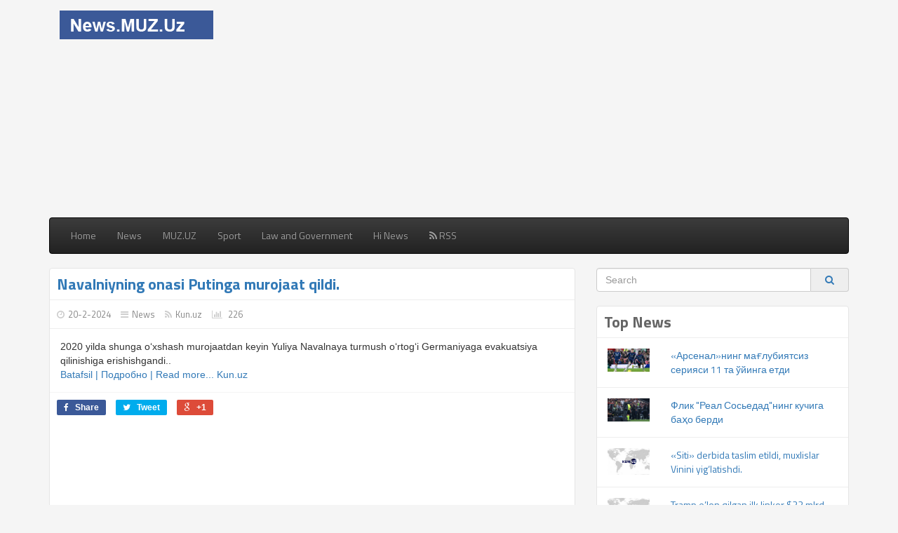

--- FILE ---
content_type: text/html; charset=UTF-8
request_url: http://news.muz.uz/news/180225/navalniyning-onasi-putinga-murojaat-qildi
body_size: 5658
content:
<!-- Start Article Page HTML -->
<!DOCTYPE html>
<html>
<head>
    <!-- Script Charset -->
	<meta charset="UTF-8">
	<!-- Style Viewport for Responsive purpose -->
    <meta name="viewport" content="width=device-width, initial-scale=1.0">
	<!-- The Script Base URL -->
	<BASE href="http://news.muz.uz/">
	<!-- SEO title,keywords,description -->	
    <title>Navalniyning onasi Putinga murojaat qildi.</title>
	<meta name="description" content="2020 yilda shunga o‘xshash murojaatdan keyin Yuliya Navalnaya turmush o‘rtog‘i Germaniyaga evakuatsiya qilinishiga erishishgandi..">
	<meta name="keywords" content="navalniyning,onasi,putinga,murojaat,qildi">
	<!-- Facebook Graph Meta -->	
		<meta property="og:site_name" content="News.MUZ.Uz - Центр новостей"/>
	<meta property="og:url" content="http://news.muz.uz/news/180225/navalniyning-onasi-putinga-murojaat-qildi" />
	<meta property="og:title" content="Navalniyning onasi Putinga murojaat qildi." />
	<meta property="og:description" content="2020 yilda shunga o‘xshash murojaatdan keyin Yuliya Navalnaya turmush o‘rtog‘i Germaniyaga evakuatsiya qilinishiga erishishgandi.." />
		<meta property="og:type" content="article" />
	<meta property="article:publisher" content="News.MUZ.Uz - Центр новостей" />		
		<!-- CSS Files -->
    <link rel="stylesheet" href="themes/default/css/bootstrap.min.css">
	<link rel="stylesheet" href="themes/default/css/bootstrap-theme.min.css">
	<link rel="stylesheet" href="themes/default/css/font-awesome.min.css">
	<link rel="stylesheet" href="themes/default/css/social-buttons.css">
	<link href="https://fonts.googleapis.com/css?family=Titillium+Web:400,700" rel="stylesheet" type="text/css">
    <link rel="stylesheet" href="themes/default/css/style.css">
	<!-- Javascript Files -->
	<script src="themes/default/js/jquery.min.js"></script>
    <script src="themes/default/js/bootstrap.min.js"></script>
	<script src="themes/default/js/social-buttons.js"></script>
		<script src="themes/default/js/jquery.lazyloadxt.js"></script>
	</head>
<body>
<div class="container">
<!-- Header (logo and header ad) -->
<div class="header row">
<div class="col-md-3"><div class="logo"><a href="./"><img src="themes/default/images/logo.png" class="img-responsive" /></a></div></div>
<div class="col-md-9 header-ad">
<script async src="//pagead2.googlesyndication.com/pagead/js/adsbygoogle.js"></script>
<!-- MuzuzApp -->
<ins class="adsbygoogle"
     style="display:block"
     data-ad-client="ca-pub-2484768597530892"
     data-ad-slot="1663382735"
     data-ad-format="auto"></ins>
<script>
(adsbygoogle = window.adsbygoogle || []).push({});
</script>
</div>
</div>
<!-- End Header -->
<!-- Start Menu -->
<nav class="navbar navbar-inverse" role="navigation">
        <div class="container">
            <div class="navbar-header">
                <button type="button" class="navbar-toggle" data-toggle="collapse" data-target=".navbar-collapse">
                    <span class="sr-only">Toggle navigation</span>
                    <span class="icon-bar"></span>
                    <span class="icon-bar"></span>
                    <span class="icon-bar"></span>
                </button>
            </div>

            <div class="collapse navbar-collapse">
                <ul class="nav navbar-nav">
                    <li ><a href="./">Home</a></li>
                    										<li ><a href="./category/1/news">News</a></li>
																				<li ><a href="./category/3/muz-uz">MUZ.UZ</a></li>
																				<li ><a href="./category/4/sport">Sport</a></li>
																				<li ><a href="./category/5/law-and-government">Law and Government</a></li>
																				<li ><a href="./category/6/hi-news">Hi News</a></li>
																				<li><a href="./rss.xml" target="_NEW"><i class="fa fa-rss"></i> RSS</a></li>
					                </ul>
            </div><!--.nav-collapse -->
        </div>
    </nav>
<!-- End Menu -->
<div class="content">
<div class="row">
<div class="col-md-8">
<div class="article-page">
<!-- Article Title -->
<h1><a href="./news/180225/navalniyning-onasi-putinga-murojaat-qildi">Navalniyning onasi Putinga murojaat qildi.</a></h1>
<!-- Article Info (date,category,source,hits) -->
<div class="article-meta single-article">
<span><i class="fa fa-clock-o"></i>20-2-2024</span>
<span><i class="fa fa-reorder"></i><a href="./category/1/news">News</a></span>
<span><i class="fa fa-rss"></i><a href="./source/25/kun-uz">Kun.uz</a></span>
<span><i class="fa fa-bar-chart"></i> 226</span>
</div>
<!-- Article Image -->
<!-- Article Content -->
<div class="article-content">
2020 yilda shunga o‘xshash murojaatdan keyin Yuliya Navalnaya turmush o‘rtog‘i Germaniyaga evakuatsiya qilinishiga erishishgandi..

<br /><a href="https://kun.uz/news/2024/02/20/navalniyning-onasi-putinga-murojaat-qildi" target="_NEW" rel="nofollow"><span class="hidden-xs">Batafsil | Подробно | Read more... Kun.uz</span></a>

</div>
<div class="article-share">
<div class="social-sharing" data-permalink="http://news.muz.uz//news/180225/navalniyning-onasi-putinga-murojaat-qildi">
    <a target="_blank" href="http://www.facebook.com/sharer.php?u=http://news.muz.uz//news/180225/navalniyning-onasi-putinga-murojaat-qildi" class="share-facebook">
      <span class="fa fa-facebook" aria-hidden="true"></span>
      <span class="share-title">Share</span>
    </a>
    <a target="_blank" href="http://twitter.com/share?url=http://news.muz.uz//news/180225/navalniyning-onasi-putinga-murojaat-qildi&amp;text=Navalniyning onasi Putinga murojaat qildi." class="share-twitter">
      <span class="fa fa-twitter" aria-hidden="true"></span>
      <span class="share-title">Tweet</span>
    </a>
	    <a target="_blank" href="http://plus.google.com/share?url=http://news.muz.uz//news/180225/navalniyning-onasi-putinga-murojaat-qildi" class="share-google">
      <span class="fa fa-google" aria-hidden="true"></span>
      <span class="share-title">+1</span>
    </a>
  </div>
</div>
<!-- Start Content Advertisement -->
<script async src="//pagead2.googlesyndication.com/pagead/js/adsbygoogle.js"></script>
<!-- MuzuzApp -->
<ins class="adsbygoogle"
     style="display:block"
     data-ad-client="ca-pub-2484768597530892"
     data-ad-slot="1663382735"
     data-ad-format="auto"></ins>
<script>
(adsbygoogle = window.adsbygoogle || []).push({});
</script>
</div>
<!-- Article Read The Rest Link -->
<div class="read-more">
<a href="https://kun.uz/news/2024/02/20/navalniyning-onasi-putinga-murojaat-qildi" target="_NEW" rel="nofollow" class="btn btn-warning btn-lg btn-block">Read The Rest <span class="hidden-xs">at : Kun.uz</span></a>
</div>
<!-- Related News -->
<div class="related-news">
<h4>Related News</h4>
<ul>
<li class="col-md-6">
<!-- Related Article Thumbnail -->
<div class="col-xs-3"><img data-src="upload/sources/26471655281210.jpg" class="img-responsive " /></div>
<!-- Related Article Excerpt -->
<div class="col-xs-9"><a href="./news/210523/yaponiya-bosh-vaziri-muddatidan-oldin-parlament-saylovlari-o-tkazilishini-e-lon-qildi">Yaponiya bosh vaziri muddatidan oldin parlament...</a></div>
<div class="clear"></div>
</li>
<li class="col-md-6">
<!-- Related Article Thumbnail -->
<div class="col-xs-3"><img data-src="upload/sources/26471655281210.jpg" class="img-responsive " /></div>
<!-- Related Article Excerpt -->
<div class="col-xs-9"><a href="./news/210476/trtinchlik-kengashiga-putinni-taklif-qildi">Tramp Tinchlik kengashiga Putinni taklif qildi.</a></div>
<div class="clear"></div>
</li>
<li class="col-md-6">
<!-- Related Article Thumbnail -->
<div class="col-xs-3"><img data-src="upload/sources/26471655281210.jpg" class="img-responsive " /></div>
<!-- Related Article Excerpt -->
<div class="col-xs-9"><a href="./news/210407/2025-yilda-o-zbekiston-xorijdan-rekord-darajadagi-11-7-million-sayyohni-qabul-qildi">2025 yilda O‘zbekiston xorijdan rekord darajadagi 11,7...</a></div>
<div class="clear"></div>
</li>
<li class="col-md-6">
<!-- Related Article Thumbnail -->
<div class="col-xs-3"><img data-src="upload/sources/26471655281210.jpg" class="img-responsive " /></div>
<!-- Related Article Excerpt -->
<div class="col-xs-9"><a href="./news/210368/2025-yilda-ombudsman-nomiga-26-mingdan-ortiq-murojaat-kelib-tushdi">2025 yilda ombudsman nomiga 26 mingdan ortiq murojaat...</a></div>
<div class="clear"></div>
</li>
<li class="col-md-6">
<!-- Related Article Thumbnail -->
<div class="col-xs-3"><img data-src="upload/sources/26471655281210.jpg" class="img-responsive " /></div>
<!-- Related Article Excerpt -->
<div class="col-xs-9"><a href="./news/210218/zelenskiy-ukraina-energetikasida-favqulodda-holat-rejimi-joriy-etilishini-ma-lum-qildi">Zelenskiy Ukraina energetikasida favqulodda holat rejimi...</a></div>
<div class="clear"></div>
</li>
<li class="col-md-6">
<!-- Related Article Thumbnail -->
<div class="col-xs-3"><img data-src="upload/sources/26471655281210.jpg" class="img-responsive " /></div>
<!-- Related Article Excerpt -->
<div class="col-xs-9"><a href="./news/210158/arktika-xavfsizligi-germaniya-rossiya-va-xitoy-tahdidlariga-ishora-qildi">Arktika xavfsizligi: Germaniya Rossiya va Xitoy...</a></div>
<div class="clear"></div>
</li>
</ul>
<div class="clear"></div>
</div>
<div id="disqus_thread"></div>

<script type="text/javascript">
    /* * * CONFIGURATION VARIABLES * * */
    var disqus_shortname = 'Disq???';
    var disqus_identifier = '180225';
    var disqus_title = 'Navalniyning onasi Putinga murojaat qildi.';
    var disqus_url = 'http://news.muz.uz//news/180225/navalniyning-onasi-putinga-murojaat-qildi';
	
    /* * * DON'T EDIT BELOW THIS LINE * * */
    (function() {
        var dsq = document.createElement('script'); dsq.type = 'text/javascript'; dsq.async = true;
        dsq.src = '//' + disqus_shortname + '.disqus.com/embed.js';
        (document.getElementsByTagName('head')[0] || document.getElementsByTagName('body')[0]).appendChild(dsq);
    })();
</script>

</div>
<div class="col-md-4">
<!-- Include the SideBar -->
<!-- Search Widget -->
<!-- Search Form Widget -->
<div class="widget search-form">
	<form method="GET" action="./search/">
		<div class="input-group">
		  <input type="text" name="q" class="form-control" placeholder="Search"  />
		  <span class="input-group-addon"><button type="submit" class="btn-link"><span class="fa fa-search"></span></button></span>
		</div>
	</form>
</div>

<!-- Top News Widget -->
<!-- Start Top News Widget HTML -->
<div class="widget top-hits-news">
<h4>Top News</h4>
<ul>
<li>
<div class="col-xs-3">
<!-- Aticle Thumbnail -->
<img data-src="upload/news/image_1768723508_78871364.jpg" class="img-responsive " /> 
</div>
<div class="col-xs-9">
<!-- Aticle Title & Link -->
<a href="./news/210386/arsenal-ning-maғlubiyatsiz-seriyasi-11-ta-ўjinga-etdi">«Арсенал»нинг мағлубиятсиз серияси 11 та ўйинга етди</a>
<!-- Aticle Excerpt -->
<p class="visible-sm"> "Арсенал" АПЛнинг сўнгги уч туридан иккитасида очко йўқотди. </p>
</div>
</li>
<li>
<div class="col-xs-3">
<!-- Aticle Thumbnail -->
<img data-src="upload/news/image_1768730706_90980175.jpg" class="img-responsive " /> 
</div>
<div class="col-xs-9">
<!-- Aticle Title & Link -->
<a href="./news/210388/flik-real-sosedad-ning-kuchiga-baҳo-berdi">Флик &quot;Реал Сосьедад&quot;нинг кучига баҳо берди</a>
<!-- Aticle Excerpt -->
<p class="visible-sm"> "Барселона" бош мураббийи Ханс-Дитер Флик "Реал Сосьедад"га қарши қандай ўйин кутаётгани ҳақидаги саволга жавоб берди. </p>
</div>
</li>
<li>
<div class="col-xs-3">
<!-- Aticle Thumbnail -->
<img data-src="upload/sources/26471655281210.jpg" class="img-responsive " /> 
</div>
<div class="col-xs-9">
<!-- Aticle Title & Link -->
<a href="./news/210392/siti-derbida-taslim-etildi-muxlislar-vinini-yig-latishdi">«Siti» derbida taslim etildi, muxlislar Vinini yig‘latishdi.</a>
<!-- Aticle Excerpt -->
<p class="visible-sm">Bu turda «Arsenal» va «Liverpul» ham ochko yo‘qotdi, Abduqodir Husanov navbatdagi kuchli o‘yinini o‘tkazdi, ammo jamoasi yutqazdi. Madridda esa...</p>
</div>
</li>
<li>
<div class="col-xs-3">
<!-- Aticle Thumbnail -->
<img data-src="upload/sources/26471655281210.jpg" class="img-responsive " /> 
</div>
<div class="col-xs-9">
<!-- Aticle Title & Link -->
<a href="./news/210394/tre-lon-qilgan-ilk-linkor-22-mlrd-turishi-mumkin">Tramp e’lon qilgan ilk linkor $22 mlrd turishi mumkin.</a>
<!-- Aticle Excerpt -->
<p class="visible-sm">AQShda yangi jangovar kema - linkor qurish rejasi katta shov-shuvga sabab bo‘ldi. Dastlabki hisob-kitoblarga ko‘ra, bitta shunday kema 15 milliard...</p>
</div>
</li>
<li>
<div class="col-xs-3">
<!-- Aticle Thumbnail -->
<img data-src="upload/news/image_1768737909_61365470.jpg" class="img-responsive " /> 
</div>
<div class="col-xs-9">
<!-- Aticle Title & Link -->
<a href="./news/210397/yamal-nima-uchun-instagram-akkauntidagi-barcha-postlarni-ўchirib-tashlagani-malum-bўldi">Ямал нима учун Instagram аккаунтидаги барча постларни ўчириб ташлагани маълум бўлди</a>
<!-- Aticle Excerpt -->
<p class="visible-sm"> Испаниянинг "Барселона" клуби ҳужумчиси Ламин Ямал ўзини қадрлайдиган ва футболдан чалғитмайдиган одамлар билан дўстлашишга қарор қилди. </p>
</div>
</li>
<li>
<div class="col-xs-3">
<!-- Aticle Thumbnail -->
<img data-src="upload/news/image_1768737911_43996972.jpg" class="img-responsive " /> 
</div>
<div class="col-xs-9">
<!-- Aticle Title & Link -->
<a href="./news/210398/ispaniya-terma-zhamoasidagilar-barselona-va-real-ўrtasidagi-keskinlikdan-havotirda">Испания терма жамоасидагилар &quot;Барселона&quot; ва &quot;Реал&quot; ўртасидаги кескинликдан хавотирда</a>
<!-- Aticle Excerpt -->
<p class="visible-sm"> Испания терма жамоаси мураббийлар штаби "Барселона" ва "Реал" ўртасидаги зиддиятдан хавотирда. </p>
</div>
</li>
</ul>
</div>
<!-- End Top News Widget HTML -->

<!-- SideBar Advertisement Widget -->
<!-- SideBar Advertisement Widget -->
<div class="widget">
<script async src="//pagead2.googlesyndication.com/pagead/js/adsbygoogle.js"></script>
<!-- MuzuzApp -->
<ins class="adsbygoogle"
     style="display:block"
     data-ad-client="ca-pub-2484768597530892"
     data-ad-slot="1663382735"
     data-ad-format="auto"></ins>
<script>
(adsbygoogle = window.adsbygoogle || []).push({});
</script>

<!-- Yandex.Metrika counter --><script type="text/javascript">(function (d, w, c) { (w[c] = w[c] || []).push(function() { try { w.yaCounter23924416 = new Ya.Metrika({id:23924416, webvisor:true, clickmap:true, trackLinks:true, accurateTrackBounce:true}); } catch(e) { } }); var n = d.getElementsByTagName("script")[0], s = d.createElement("script"), f = function () { n.parentNode.insertBefore(s, n); }; s.type = "text/javascript"; s.async = true; s.src = (d.location.protocol == "https:" ? "https:" : "http:") + "//mc.yandex.ru/metrika/watch.js"; if (w.opera == "[object Opera]") { d.addEventListener("DOMContentLoaded", f, false); } else { f(); } })(document, window, "yandex_metrika_callbacks");</script><noscript><div><img src="//mc.yandex.ru/watch/23924416" style="position:absolute; left:-9999px;" alt="" /></div></noscript><!-- /Yandex.Metrika counter -->

<!-- START WWW.UZ TOP-RATING --><SCRIPT language="javascript" type="text/javascript">
<!--
top_js="1.0";top_r="id=20736&r="+escape(document.referrer)+"&pg="+escape(window.location.href);document.cookie="smart_top=1; path=/"; top_r+="&c="+(document.cookie?"Y":"N")
//-->
</SCRIPT>
<SCRIPT language="javascript1.1" type="text/javascript">
<!--
top_js="1.1";top_r+="&j="+(navigator.javaEnabled()?"Y":"N")
//-->
</SCRIPT>
<SCRIPT language="javascript1.2" type="text/javascript">
<!--
top_js="1.2";top_r+="&wh="+screen.width+'x'+screen.height+"&px="+
(((navigator.appName.substring(0,3)=="Mic"))?screen.colorDepth:screen.pixelDepth)
//-->
</SCRIPT>
<SCRIPT language="javascript1.3" type="text/javascript">
<!--
top_js="1.3";
//-->
</SCRIPT>
<SCRIPT language="JavaScript" type="text/javascript">
<!--
top_rat="&col=340F6E&t=ffffff&p=BD6F6F";top_r+="&js="+top_js+"";document.write('<img src="http://cnt0.www.uz/counter/collect?'+top_r+top_rat+'" width=0 height=0 border=0 />')//-->
</SCRIPT><NOSCRIPT><IMG height=0 src="http://cnt0.www.uz/counter/collect?id=20736&pg=http%3A//uzinfocom.uz&col=340F6E&t=ffffff&p=BD6F6F" width=0 border=0 /></NOSCRIPT><!-- FINISH WWW.UZ TOP-RATING -->

<!--LiveInternet counter--><script type="text/javascript"><!--
new Image().src = "//counter.yadro.ru/hit?r"+
escape(document.referrer)+((typeof(screen)=="undefined")?"":
";s"+screen.width+"*"+screen.height+"*"+(screen.colorDepth?
screen.colorDepth:screen.pixelDepth))+";u"+escape(document.URL)+
";"+Math.random();//--></script><!--/LiveInternet-->
</div>

<!-- Pages Widget -->
<!-- Pages Widget -->
<div class="widget links">
<h4>Pages</h4>
<ul>
<li>
<a href="./page/1/about-this-project"><i class="fa fa-file"></i>About this project</a></li>
</ul>
</div>

<!-- Links Widget -->
<!-- Links Widget -->
<div class="widget links">
<h4>Links</h4>
<ul>
<li>
<a href="http://muz.uz" target="_NEW" ><i class="fa fa-link"></i>MUZ.UZ - Musiqa javoni</a></li>
<li>
<a href="http://texno.muz.uz" target="_NEW" ><i class="fa fa-link"></i>Texno News</a></li>
<li>
<a href="http://games.muz.uz" target="_NEW" ><i class="fa fa-link"></i>Games</a></li>
<li>
<a href="http://search.muz.uz" target="_NEW" ><i class="fa fa-link"></i>Search Music</a></li>
<li>
<a href="http://myip.muz.uz" target="_NEW" ><i class="fa fa-link"></i>MyIP</a></li>
</ul>
</div>


</div>
</div>
</div>
<!-- Start Footer -->
<div class="footer">
<div class="col-sm-6 copyrights">All Rights Reserved <a href="http://news.muz.uz/">News.MUZ.Uz - Центр новостей</a> 
<a href="http://start.muz.uz/stat/info.php"><img src="http://start.muz.uz/stat/counter.php" width=88 height=31 border=0></a>
</div>
<div class="col-sm-6 powered-by text-right">Powered by <a href="http://jetmedia.uz" target="_blank">JET Media</a> for <a href="http://muz.uz">MUZ.UZ</a></div>
</div>
<!-- End Footer -->
</div>
</body>
</html>
<!-- End Article Page HTML -->

--- FILE ---
content_type: text/html; charset=utf-8
request_url: https://www.google.com/recaptcha/api2/aframe
body_size: 268
content:
<!DOCTYPE HTML><html><head><meta http-equiv="content-type" content="text/html; charset=UTF-8"></head><body><script nonce="p5-FnLgdlG4JzCDpBXU-aw">/** Anti-fraud and anti-abuse applications only. See google.com/recaptcha */ try{var clients={'sodar':'https://pagead2.googlesyndication.com/pagead/sodar?'};window.addEventListener("message",function(a){try{if(a.source===window.parent){var b=JSON.parse(a.data);var c=clients[b['id']];if(c){var d=document.createElement('img');d.src=c+b['params']+'&rc='+(localStorage.getItem("rc::a")?sessionStorage.getItem("rc::b"):"");window.document.body.appendChild(d);sessionStorage.setItem("rc::e",parseInt(sessionStorage.getItem("rc::e")||0)+1);localStorage.setItem("rc::h",'1768979256459');}}}catch(b){}});window.parent.postMessage("_grecaptcha_ready", "*");}catch(b){}</script></body></html>

--- FILE ---
content_type: text/css
request_url: http://news.muz.uz/themes/default/css/social-buttons.css
body_size: 511
content:
/* Share Buttons */
.article-share {
padding:10px;
border-top:1px solid #f5f5f5;
}
.social-sharing {
  font-family: Arial, sans-serif;
}
.social-sharing * {
-webkit-box-sizing: border-box;
-moz-box-sizing: border-box;
box-sizing: border-box; }
  .social-sharing a {
    display: inline-block;
    color: #fff;
    border-radius: 2px;
    margin: 0 10px 10px 0;
    height: 22px;
    line-height: 22px;
    text-decoration: none;
    font-weight: normal; }
    .social-sharing a:hover {
      color: #fff; }
  .social-sharing span {
    display: inline-block;
    vertical-align: top;
    height: 22px;
    line-height: 22px;
    font-size: 12px; }
  .social-sharing .fa {
    padding: 0 5px 0 10px; }
    .social-sharing .fa:before {
      line-height: 22px; }

.share-title {
  font-weight: 900;
  font-size: 12px;
  padding-right: 10px; }

.share-facebook { background-color: #3b5998; }
.share-facebook:hover { background-color: #2d4373; }

.share-twitter { background-color: #00aced; }
.share-twitter:hover { background-color: #0087ba; }

.share-pinterest { background-color: #cb2027; }
.share-pinterest:hover { background-color: #9f191f; }

.share-fancy { background-color: #4999dc; }
.share-fancy:hover { background-color: #2780cb; }

.share-google { background-color: #dd4b39; }
.share-google:hover { background-color: #c23321; }


--- FILE ---
content_type: text/css
request_url: http://news.muz.uz/themes/default/css/style.css
body_size: 1210
content:
/* Reset Style */
body {
background:#f5f5f5;
}
a, a:hover, a:focus, a:visited {
outline:none;
}
ul {
list-style:none;
padding:0;
margin:0;
}
h1,h2,h3,h4,h5 {
margin:0;
}

/* Reset Bootstrap */
.navbar-collapse {
margin:0 !important;
padding:0 !important;
}
.nav li a {
font-family: 'Titillium Web', Arial;
font-weight:400;
}

/* HomePage Sections */
.section-box {
background:#fff;
border:1px solid #e5e5e5;
border-radius:4px;
margin-bottom:20px;
}
.section-box h4{
margin:0;
padding:10px;
border-bottom:1px solid #eee;
font-family: 'Titillium Web', Arial;
font-weight:700;
font-size:22px;
}
.first-section-news {
padding:10px;
}
.first-section-news a{
font-family: 'Titillium Web', Arial;
font-weight:700;
font-size:16px;
}
.first-section-news p{
font-family: 'Titillium Web', Arial;
font-weight:400;
font-size:15px;
}
.rest-section-news {
padding:10px;
border-top:1px solid #eee;
}
.rest-section-news a {
font-family: 'Titillium Web', Arial;
font-weight:700;
font-size:16px;
}

/* Top News Widget */
.top-hits-news {
background:#fff;
border:1px solid #e5e5e5;
}
.top-hits-news h4{
margin:0;
padding:10px;
border-bottom:1px solid #eee;
font-family: 'Titillium Web', Arial;
font-weight:700;
font-size:22px;
color:#666;
}
.top-hits-news li{
border-top:1px solid #eee;
padding:15px 0;
overflow:hidden;
}
.top-hits-news li:first-child{
border-top:none;
}
.top-hits-news li a{
font-family: 'Titillium Web', Arial;
font-weight:400;
font-size:14px;
}

/* Category & Source Page */
.category-page {
background:#fff;
border:1px solid #e5e5e5;
border-radius:4px;
margin-bottom:20px;
}
.category-page h1{
margin:0;
padding:10px;
border-bottom:1px solid #eee;
font-family: 'Titillium Web', Arial;
font-weight:700;
font-size:22px;
overflow:hidden;
color:#555;
}
.category-news li {
border-top:1px solid #eee;
}
.category-news li:first-child {
border-top:none;
}

/* Links Widget */
.links {
background:#fff;
border:1px solid #e5e5e5;
}
.links h4{
margin:0;
padding:10px;
border-bottom:1px solid #eee;
font-family: 'Titillium Web', Arial;
font-weight:700;
font-size:22px;
overflow:hidden;
color:#555;
}
.links li {
border-top:1px solid #f5f5f5;
}
.links li:first-child {
border-top:none;
}
.links li a{
display:block;
font-family: 'Titillium Web', Arial;
font-weight:400;
font-size:14px;
color:#888;
padding:10px;
text-decoration:none;
}
.links li a i{
color:#ddd;
padding-right:5px;
}
.links li a:hover{
color:#555;
background:#f5f5f5;
text-decoration:none;
}
.links li a:hover i{
color:#999;
}

/* Single Article Page */
.article-page {
background:#fff;
border:1px solid #e5e5e5;
border-radius:4px;
margin-bottom:20px;
}
.article-page h1{
margin:0;
padding:10px;
border-bottom:1px solid #eee;
font-family: 'Titillium Web', Arial;
font-weight:700;
font-size:22px;
overflow:hidden;
color:#555;
}
.article-content {
overflow:hidden;
padding:15px;
}
.article-image {
margin:10px;
}
.article-content img{
max-width:100%;
}
.single-article {
padding:10px !important;
border-bottom:1px solid #eee;
}
.read-more {
margin-bottom:20px;
}
.read-more a {
font-family: 'Titillium Web', Arial;
font-weight:400;
font-size:16px;
}

/* Related News Widget */
.related-news {
background:#fff;
border:1px solid #e5e5e5;
border-radius:4px;
margin-bottom:20px;
}
.related-news h4{
margin:0;
padding:10px;
border-bottom:1px solid #eee;
font-family: 'Titillium Web', Arial;
font-weight:700;
font-size:22px;
overflow:hidden;
color:#555;
}
.related-news ul li{
height:60px;
margin:10px 0;
overflow:hidden;
}
.related-news ul li a{
font-family: 'Titillium Web', Arial;
font-weight:400;
font-size:14px;
}

/* MISC CSS codes */
.max-width {
min-width:100%;
}
.article-meta {
padding:5px 0;
}
.article-meta span{
display:inline-block;
margin-right:10px;
font-family: 'Titillium Web', Arial;
font-weight:400;
font-size:13px;
color:#888;
}
.article-meta span i{
padding-right:5px;
color:#ccc;
}
.article-meta span a{
color:#888;
font-family: 'Titillium Web', Arial;
font-weight:400;
font-size:13px;
}
.widget {
margin-bottom:20px;
border-radius:4px;
}
.pagi {
border-top:2px solid #eee;
padding:0 10px 0 20px;
}
.not-found h1{
font-family: 'Titillium Web', Arial;
font-weight:700;
font-size:22px;
color:#555;
margin-bottom:10px;
}
.not-found p{
font-family: 'Titillium Web', Arial;
font-weight:400;
font-size:16px;
color:#999;
margin-bottom:10px;
}
.not-found {
margin:30px 0;
}
.content-ad {
margin-bottom:20px;
}
.clear {
clear:both;
}
.header {
margin:15px 0;
}
.footer {
margin:20px 0;
padding:10px 0;
border-top:1px solid #ddd;
font-family: 'Titillium Web', Arial;
font-weight:400;
}
.install {
background:#fff;
border:1px solid #e5e5e5;
padding:10px;
margin-bottom:10px;
}
.install h4{
margin:0;
padding:0 10px 10px 10px;
border-bottom:1px solid #eee;
font-family: 'Titillium Web', Arial;
font-weight:700;
font-size:22px;
color:#666;
margin-bottom:10px;
}
.install-content {
padding:15px;
}
.install-content ul{
list-style:square;
}
.install-content ul li{
line-height:24px;
}
.install-content ul li i{
color:#ccc;
margin-right:5px;
}
.install-content ul li ul{
margin-left:20px;
list-style:none;
}
/* Additional CSS for Tab View */
@media only screen and (max-width: 992px) {
.logo {
text-align:center !important;
}
.logo a img{
margin:0 auto 10px auto !important;
}		
}
/* Additional CSS for Mobile View */
@media only screen and (max-width: 770px) {	
.logo {
text-align:center !important;
}
.logo a img{
margin:0 auto 10px auto !important;
}
.copyrights, .powered-by {
text-align:center;
margin-bottom:10px;
}
}